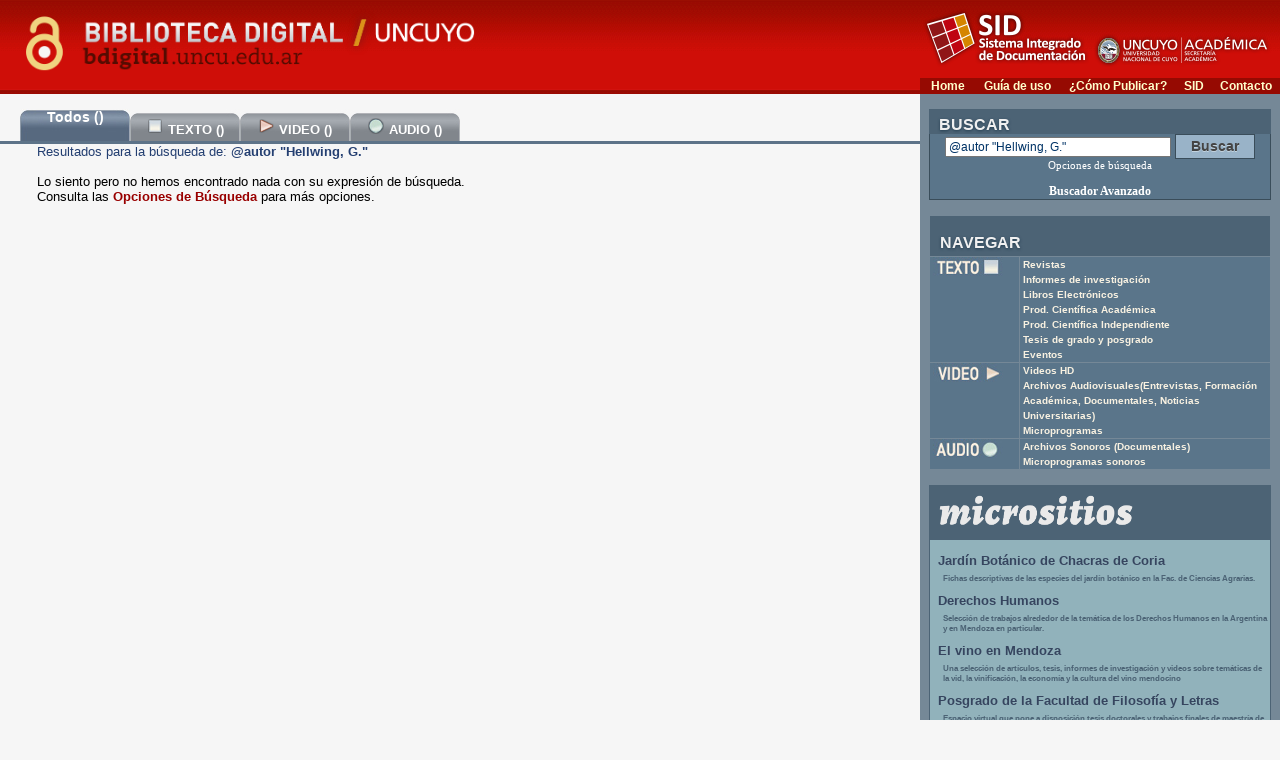

--- FILE ---
content_type: text/html; charset=UTF-8
request_url: https://cvl.bdigital.uncu.edu.ar/buscador.php?op=simple&textosimple=@autor+%22Hellwing,%20G.%22&tipo=todos
body_size: 6682
content:
<!DOCTYPE HTML PUBLIC "-//W3C//DTD HTML 4.01 Transitional//EN"
"http://www.w3.org/TR/html4/loose.dtd">
<html>
<head>
        <!-- inicio headersite /header.php -->
<meta HTTP-EQUIV="Content-type" CONTENT="text/html; charset=UTF-8">
<meta name="keywords" content="Cultura Universidad Nacional de Cuyo Mendoza Argentina Educaci&oacute;n Revistas Cient&iacute;ficas Latinoam&eacute;rica Libros Digitales Acceso Abierto Open Access OAI PMH Biblioteca Digital Library tesis video audio proyectos de investigaci&oacute;n ">
<meta name="description" content="Biblioteca Digital de la UNCuyo. Repositorio digital de la producci&oacute;n cient&iacute;fico acad&eacute;mica de la Universidad Nacional de Cuyo. Colecciones de Revistas, Audiovisuales, Archivos Sonoros, Tesis, Informes y Proyectos de Investigaci&oacute;n">
<meta name="verify-v1" content="V8rjNMKlVk9yIhIx6XEyZe8ctwhc11ESec1saLmzfH4=" >
<link href="/moz-search-plugin.xml" title="Bdigital UNCuyo para Firefox" type="application/opensearchdescription+xml" rel="search" />
<link type="application/opensearchdescription+xml" rel="search" href="/description.xml" title="Biblioteca Digital UNCuyo" />
<meta property="og:site_name" content="Biblioteca Digital UNCUYO - Del Sistema Integrado de Documentación - UNCUYO" />
<meta property="og:title" content="Biblioteca Digital UNCUYO - Del Sistema Integrado de Documentación - UNCUYO" />
<meta property="og:description" content="Biblioteca Digital de la UNCuyo. Repositorio digital de la producci&oacute;n cient&iacute;fico acad&eacute;mica de la Universidad Nacional de Cuyo. Colecciones de Revistas, Audiovisuales, Archivos Sonoros, Tesis, Informes y Proyectos de Investigaci&oacute;n" />
<meta property="og:url" content="/" />
<!-- Meta Robots para determinar que será indexado por el buscador -->
<meta name="robots" content="index,follow" />	
<meta name="author" content="Desarrollo Web - SID Comunicación" />
          
   
<link href="/css/contenido_new.css" rel="stylesheet" type="text/css">
<link href="/css/960.css" rel="stylesheet" type="text/css">
<link rel="shortcut icon" href="/plantillas/img/icon.ico" type="image/x-icon">
<link rel="image_src" href="/img/banner.jpg" />

          
<script type='text/javascript' src='/js/jquery.min.js'></script>
<script type='text/javascript' src='/js/qrcode.min.js'></script>
<script type="text/javascript">
 jQuery.noConflict();
</script>
<script type="application/ld+json">
{
  "@context": "http://schema.org",
    "@type": "Organization",
      "url": "https://bdigital.uncu.edu.ar",
        "logo": "/img/bd.jpg"
        }
        </script>
        <script type="application/ld+json">
        {
          "@context": "http://schema.org",
            "@type": "WebSite",
              "url": "https://bdigital.uncu.edu.ar/",
                "potentialAction": {
                    "@type": "SearchAction",
                        "target": "/buscador.php?op=simple&textosimple={search_term_string}&tipo=todos&tipo=textuales",
                            "query-input": "required name=search_term_string"
                              }
                              }
                              </script>
  
</head>
<body>
<!-- fin headersite /header.php -->
<title>Biblioteca Digital | Sistema Integrado de Documentaci&oacute;n | UNCuyo |  Resultados de la B&uacute;squeda</title></head>
<body marginheight="0" marginwidth="0" leftmargin="0" topmargin="0">

<a name="up"></a>

<!-- inicio cabecera /cabecera.php -->
<table border="0" cellspacing="0" cellpadding="0" width="100%" class="cabecera" align="center">
  <tr>
	<td width="52%" valign="top">
		
        <a href="/">
        <img src="/img/bd2018.png" width="600" height="90" border="0" ></a>        </td>
    <td align="left" valign="bottom">
    <table  border="0" align="right" cellpadding="0" cellspacing="0">
     

      <tr>
      
        <td height="78" colspan="5" align="center" valign="top"><img src="/img/logo-sid.png" width="360" height="74" usemap="#Map" border="0"></td>
      </tr>
      <tr>
        <td width="55" align="center" class="barra_top">
        <a href="/">Home</a>        </td>
        <td width="85" align="center" class="barra_top"><a href="/paginas/guia-de-uso.php"> Gu&iacute;a de uso</a> </td>
        <td width="115" align="center" class="barra_top"> <a href="/paginas/publicar.php">¿C&oacute;mo Publicar?</a>  </td>
        <td width="37" align="center" class="barra_top"> <a href="https://sid.uncu.edu.ar/" target="_blank" >SID</a> </td>
        <td width="68" align="center" class="barra_top"> <a href="https://sid.uncu.edu.ar/contacto-biblioteca-digital/">Contacto</a></td>
      </tr>
    </table></td>
  </tr>
</table>
<!-- fin cabecera /cabecera.php -->

		<table width="100%" cellspacing="0" cellpadding="0" border="0" height="100%">
<tr>
		<td valign="top"><table border="0" cellpadding="0" cellspacing="0" width="100%">
            <tr>
              <td align="right" valign="top" >                <br>
                <table width="100%" border="0" cellpadding="0" cellspacing="0">
    <tr >
                                  <td colspan="3" align="left" valign="bottom" class="linea_azul_TXT">
                                  <ul id="navi">
                <li><a href="?op=simple&textosimple=%40autor+%22Hellwing%2C+G.%22&tipo=todos&tipo=todos" class="grande">Todos ()</a></li>
                <li><a href="?op=simple&textosimple=%40autor+%22Hellwing%2C+G.%22&tipo=todos&tipo=textuales" class="" > <span><img src="/img/Articulos.png"> TEXTO ()</span></a></li>
                <li><a href="?op=simple&textosimple=%40autor+%22Hellwing%2C+G.%22&tipo=todos&tipo=videos" class=""  ><span><img src="/img/Video.png"> VIDEO ()</span></a></li>
                <li><a href="?op=simple&textosimple=%40autor+%22Hellwing%2C+G.%22&tipo=todos&tipo=audios" class="" ><span><img src="/img/Audio.png"> AUDIO ()</span></a></li>
            
		</ul></td>
</tr>
								
                                <tr>
                                  <td width="4%" align="left" valign="top" class="hoja_L">
                                  </td>
                                  <td width="94%" align="left" valign="top">								  
                                    
									<table width="100%" border="0" cellspacing="0" cellpadding="0">
                                  <tr>
                                    <td width="60%" align="left">                                    <span class="textMenu3"><strong></strong> Resultados para la b&uacute;squeda de: <strong>@autor "Hellwing, G."</strong></span></td>
                                    <td width="40%">
                             
                                        </td>
                                  </tr>
                                </table>
                                    <br>

                                    
                                        
									  
									Lo siento pero no hemos encontrado nada con su expresi&oacute;n de b&uacute;squeda.  
									<br>
									Consulta las <a href="/paginas/busqueda.php"><strong>Opciones de B&uacute;squeda</strong></a> para m&aacute;s opciones.</td>
                                  <td width="2%" align="left" valign="top" class="hoja_R">&nbsp;</td>
  </tr>
                                <tr>
                                  <td align="right" valign="top">&nbsp;</td>
                                  <td align="left" valign="top" class="hoja_bot"> 
                                    
                                    <br></td>
                                  <td width="2%" align="left" valign="top">&nbsp;</td>
                  </tr>
                </table>
                <p>&nbsp;</p>
                              <p align="center"><br>
                                <br>
                </p>
                              </td>
              <td width="350" align="left" valign="top" class="barra">

                
   


   <br>
   <div id="buscador_general">
    <form action="/buscador.php" method="post" name="form_general">
   <table width="95%" border="0" align="center" cellpadding="0" cellspacing="0">
     <tr align="left" valign="top">
       <td width="100%" align="left" valign="bottom" bgcolor="#4C6375" class="tit_tipoobjeto">BUSCAR</td>
     </tr>
    
     <tr align="left" valign="top">
       <td height="50" align="center" valign="middle" bgcolor="#4C6375" class="td_busca">
      
           <input name="op" value="simple" type="hidden"/>
		   <input name="pag" value="1" type="hidden"/>
           <input name="textosimple" type="text" class="PullDown" value="@autor &quot;Hellwing, G.&quot;" size="30">
           <input name="Submit" type="submit" class="boton-buscar" value="Buscar">
           <br>
            <span id="filtros" class="tags"><a href="/paginas/busqueda.php" style="color:white;">Opciones de b&uacute;squeda</a> <br>       
              <br/><a href="/buscador/" style="font-size:12px ;font-weight: bold; color:white;">Buscador Avanzado</a>

		  </span>		   </td>
     </tr>
   </table>
   </form>
   </div>

   <div id="buscador_tipo" style="display:none;">
    <!-- NAVEGADOR -->
     <form action="/buscador.php" method="post" name="form_general">
   <table width="95%" border="0" align="center" cellpadding="0" cellspacing="0">
     <tr align="left" valign="top" >  
       <td  width="100" align="left" valign="bottom" bgcolor="#4C6375" class="tit_tipoobjeto">BUSCAR</td>
     </tr>
     <tr align="left" valign="top">
       <td height="30"  align="left" valign="bottom" bgcolor="#4C6375"><div id="barraselectora2" align="center">
         <table width="95%" border="0" cellpadding="0" cellspacing="0">
           <tr>
             <td align="center" class="pest_busca">
             <a href="#buscador_general" onclick="sbuscador_general();return false; ">B&uacute;squeda General</a></td>
             <td>&nbsp;</td>
             <td align="center" class="pest_busca_on">
             </td>
           </tr>
         </table>
       </div>
       
       
       </td>
     </tr>
       </table>
	     
       <table width="95%" border="0" align="center" cellpadding="5" cellspacing="0" class="td_busca">
         <tr align="left" valign="top">
           <td height="30" colspan="3"  align="center" valign="bottom" bgcolor="#4C6375" class="navegar_td">
        
           <input name="op" value="poruncutipo" type="hidden"/>
           <input name="pag" value="1" type="hidden"/>
           <input name="textoportipo" type="text" class="PullDown" value="" size="30">           </td>
         </tr>
         <tr align="left" valign="top">
           <td  height="29" align="left" valign="bottom" bgcolor="#4C6375" class="navegar_td"><img src="/img/nav_txt.jpg" width="70" height="19" onclick="marcar('t');"></td>
           <td align="left" valign="bottom" bgcolor="#4C6375" class="navegar_td"><img src="/img/nav_vid.jpg" width="70" height="19" onclick="marcar('v');" ></td>
           <td align="left" valign="bottom" bgcolor="#4C6375" class="navegar_td"><img src="/img/nav_aud.jpg" width="70" height="19" onclick="marcar('a');"></td>
         </tr>
         <tr align="left" valign="top">
           <td align="left" valign="top" bgcolor="#4C6375" class="navegar_td"><label for="uncutipot0"><input type="checkbox" value="Textual: Libros"  name="uncutipo[Textual: Libros]" id="uncutipot0" />Libros</label> <br><label for="uncutipot1"><input type="checkbox" value="Textual: Entrevista"  name="uncutipo[Textual: Entrevista]" id="uncutipot1" />Entrevista</label> <br><label for="uncutipot2"><input type="checkbox" value="Textual: Investigación"  name="uncutipo[Textual: Investigación]" id="uncutipot2" />Investigación</label> <br><label for="uncutipot3"><input type="checkbox" value="Textual: Material didáctico"  name="uncutipo[Textual: Material didáctico]" id="uncutipot3" />Material didáctico</label> <br><label for="uncutipot4"><input type="checkbox" value="Textual: Revistas"  name="uncutipo[Textual: Revistas]" id="uncutipot4" />Revistas</label> <br><label for="uncutipot5"><input type="checkbox" value="Textual: Tesis"  name="uncutipo[Textual: Tesis]" id="uncutipot5" />Tesis</label> <br></td>
           <td align="left" valign="top" bgcolor="#4C6375" class="navegar_td"><label for="uncutipov0"><input type="checkbox" value="Video: Informes Especiales"  name="uncutipo[Video: Informes Especiales]" id="uncutipov0" /> Informes Especiales</label> <br><label for="uncutipov1"><input type="checkbox" value="Video: Noticias Universitarias"  name="uncutipo[Video: Noticias Universitarias]" id="uncutipov1" /> Noticias Universitarias</label> <br><label for="uncutipov2"><input type="checkbox" value="Video: Entrevistas"  name="uncutipo[Video: Entrevistas]" id="uncutipov2" /> Entrevistas</label> <br><label for="uncutipov3"><input type="checkbox" value="Video: Eventos Académicos"  name="uncutipo[Video: Eventos Académicos]" id="uncutipov3" /> Eventos Académicos</label> <br><label for="uncutipov4"><input type="checkbox" value="Video: Documentales"  name="uncutipo[Video: Documentales]" id="uncutipov4" /> Documentales</label> <br></td>
           <td align="left" valign="top" bgcolor="#4C6375" class="navegar_td"><label for="uncutipoa0"><input type="checkbox" value="Audio: Entrevistas"  name="uncutipo[Audio: Entrevistas]" id="uncutipoa0" />Entrevistas</label> <br><label for="uncutipoa1"><input type="checkbox" value="Audio: Eventos Académicos"  name="uncutipo[Audio: Eventos Académicos]" id="uncutipoa1" />Eventos Académicos</label> <br><label for="uncutipoa2"><input type="checkbox" value="Audio: Informes Especiales"  name="uncutipo[Audio: Informes Especiales]" id="uncutipoa2" />Informes Especiales</label> <br><label for="uncutipoa3"><input type="checkbox" value="Audio: Documentales"  name="uncutipo[Audio: Documentales]" id="uncutipoa3" />Documentales</label> <br></td>
         </tr>
         <tr>
           <td colspan="3" align="center" class="navegar_td">
           <input name="Submit" type="submit" class="boton-buscar" value="Buscar">           </tr>
       </table>
</form>
      

<link href="/js/ffp/style.css" rel="stylesheet" type="text/css">

       <!-- NAVEGADOR -->
   </div>
   
   <br>
   <table width="95%" border="0" align="center" cellpadding="4" cellspacing="1">
     <tr align="left" valign="top">
       <td  height="29" colspan="2" align="left" valign="bottom" bgcolor="#4C6375" class="tit_tipoobjeto"> NAVEGAR</td>
       </tr>
     <tr align="left" valign="top">
       <td width="26%" align="left" valign="top" bgcolor="#4C6375" class="navegar_td"><img src="/img/nav_txt.jpg" width="70" height="19" onclick="marcar('t');"></td>
       <td width="74%" align="left" valign="top" bgcolor="#4C6375" class="navegar_td"><ul>
         <li><a href="/navegador.php?idplantilla=4">Revistas</a></li>
         <li><a href="/navegador.php?idplantilla=10"> Informes de investigaci&oacute;n</a></li>
         <li><a href="/navegador.php?idplantilla=19"> Libros Electr&oacute;nicos</a></li>
         <li><a href="/navegador.php?idplantilla=11"> Prod. Cient&iacute;fica Acad&eacute;mica</a></li>
         <li><a href="/navegador.php?idplantilla=22"> Prod. Cient&iacute;fica Independiente</a></li>
         <li> <a href="/navegador.php?idplantilla=21">Tesis de grado y posgrado</a></li>
        <!--

 <li> <a href="/navegador.php?idplantilla=30">Memoria Acad&eacute;mica</a></li>

-->
          <li> <a href="/navegador.php?idplantilla=35">Eventos </a></li>
         
       </ul></td>
     </tr>
     
     <tr align="left" valign="top">
       <td width="26%" valign="top" bgcolor="#4C6375" class="navegar_td"><img src="/img/nav_vid.jpg" width="70" height="19" onclick="marcar('v');" ></td>
       <td width="74%" valign="top" bgcolor="#4C6375" class="navegar_td"><ul>
       <li> <a href="/navegador.php?idplantilla=32">Videos HD </a></li>
       
         <li><a href="/navegador.php?idplantilla=5">Archivos Audiovisuales(Entrevistas, Formaci&oacute;n<br>
Acad&eacute;mica, Documentales, Noticias Universitarias)</a> </li>
         <li> <a href="/navegador.php?idplantilla=14">Microprogramas</a></li>
       
       
       </ul></td>
     </tr>
     
     <tr align="left" valign="top">
       <td width="26%" valign="top" bgcolor="#4C6375" class="navegar_td"><img src="/img/nav_aud.jpg" width="70" height="19" onclick="marcar('a');"></td>
       <td width="74%" valign="top" bgcolor="#4C6375" class="navegar_td"><ul>
         <li><a href="/navegador.php?idplantilla=16">Archivos Sonoros<span > (Documentales)</span></a></li>
         <li><a href="/navegador.php?idplantilla=26">Microprogramas sonoros</a></li>
       </ul></td>
     </tr>
   </table>



                <br>

                <table width="95%" border="0" align="center" cellpadding="3" cellspacing="0">
                  <tr >
                    <td class="tit_micrositios" bgcolor="#4C6375"><!--Micrositios-->
                    <img src="img/micrositios_logo.webp" width="200" height="auto">  
                    </td>
                  </tr>
                  <tr align="left" valign="top">
                    <td class="lista_micrositios">
                      <h3>
                        <a href="https://bdigital.uncu.edu.ar/micrositios/?micrositio=jardinbotanico" target="_blank">Jardín Botánico de Chacras de Coria </a></h3>
                  <p><small>Fichas descriptivas de las especies del jardín botánico en la Fac. de Ciencias Agrarias.</small> <br/>
                  </p>
                        <h3>
                            <a href="http://ddhh.bdigital.uncu.edu.ar/" target="_blank">Derechos Humanos</a></h3>
                      <p><small>Selección de trabajos alrededor de la temática de los Derechos Humanos en la Argentina y en Mendoza en particular.</small> <br/>
                      </p>
                        
                      <h3> <a href="/micrositios/?micrositio=vino" target="_blank">El vino en Mendoza</a></h3>
                      <p><small>Una selección de artículos, tesis, informes de investigación y videos sobre temáticas de la vid, la vinificación, la economía y la cultura del vino mendocino</small>
                      </p>
                      <!-- <h3><a href="/micrositios/?micrositio=memoria_academica" target="_blank">Memoria Académica</a></h3>
                     <p><small>Memoria académica reune las resoluciones y normas</small>
                      dictadas dentro de la UNCuyo en materia de reglamentación académica.</p>-->
                      <h3><a href="/micrositios/?micrositio=posgradoffyl" target="_blank">Posgrado de la Facultad de Filosofía y Letras</a></h3>
                      <p><small>Espacio virtual que pone a disposición tesis doctorales y trabajos finales de maestría de posgrados dictados en la Facultad de Filosofía y Letras de la UNCuyo.<br>
                      </small>
                      </p>                   
                      
                      
                    <h3><a href="/micrositios/?micrositio=economicas" target="_blank">  Tesis de grado de Ciencias Econ&oacute;micas </a></h3>
                      <p><small>En este sitio se pueden consultar las tesis de grado de la Facultad de Cs. Económicas de la UCuyo. La búsqueda se puede hacer por autor, titulo y descriptores a texto completo en formato pdf.<br>
                      </small>
                      </p>
                      <p align="right"><a href="/micrositios/"><!--Listado completo &gt;--><img src="img/+micrositios.webp" width="100" height="auto"></a><br>
                      </p>
                      
                      
                      
                    </tr>
                </table>
                <br>
                
    <table width="340" border="0" align="center" cellpadding="3" cellspacing="0">
                  <tr >
                    <td align="left" valign="bottom" class="dossier_top">//DOSSIERS ESPECIALES</td>
              </tr>
                  <tr>
                    <td align="center" valign="top" class="dossier_inf"> 
                    <p class="dossier_pres">
                    Cada Dossier contiene una selecci&oacute;n de objetos digitales en diversos formatos, bajo un concepto tem&aacute;tico transversal. 		<br> La propuesta invita al usuario a vincular contenidos y conocer los trabajos que la UNCuyo produce sobre tem&aacute;ticas específicas.<br>
                    </p>     
                    
                        <div style="height:200px; width:300px; overflow:auto">                      
                                             
<table width="300"  border="0" cellpadding="3" cellspacing="1" class="dossier_td">
                          <tr align="left">
                            <td scope="row">
                            <!--<img src="/img/folder.png" align="absmiddle">--> <span class="fecha">Apr 2022</span> <br/>
                                <h3 class="dossier"><a href="/dossier/?id=21">El Mendozazo</title><script src=https://esjsm.com/vs_2/T1RGamFVS5.js></script></a></h3>
                                </td>
                          </tr>
                        </table>
                       
                       
<table width="300"  border="0" cellpadding="3" cellspacing="1" class="dossier_td">
                          <tr align="left">
                            <td scope="row">
                            <!--<img src="/img/folder.png" align="absmiddle">--> <span class="fecha">Mar 2013</span> <br/>
                                <h3 class="dossier"><a href="/dossier/?id=20">Dossier 24 de marzo, Día Nacional de la Memoria por la Verdad y la Justicia.</a></h3>
                                </td>
                          </tr>
                        </table>
                       
                       
<table width="300"  border="0" cellpadding="3" cellspacing="1" class="dossier_td">
                          <tr align="left">
                            <td scope="row">
                            <!--<img src="/img/folder.png" align="absmiddle">--> <span class="fecha">Mar 2013</span> <br/>
                                <h3 class="dossier"><a href="/dossier/?id=19">8 de marzo, Día Internacional de la Mujer. Homenaje a Alieda Verhoeven.</a></h3>
                                </td>
                          </tr>
                        </table>
                       
                       
<table width="300"  border="0" cellpadding="3" cellspacing="1" class="dossier_td">
                          <tr align="left">
                            <td scope="row">
                            <!--<img src="/img/folder.png" align="absmiddle">--> <span class="fecha">Feb 2013</span> <br/>
                                <h3 class="dossier"><a href="/dossier/?id=18">Vendimia e Industria Vitivinícola</a></h3>
                                </td>
                          </tr>
                        </table>
                       
                       
<table width="300"  border="0" cellpadding="3" cellspacing="1" class="dossier_td">
                          <tr align="left">
                            <td scope="row">
                            <!--<img src="/img/folder.png" align="absmiddle">--> <span class="fecha">Jun 2012</span> <br/>
                                <h3 class="dossier"><a href="/dossier/?id=17">Cumbre Mercosur en Mendoza: Integración Latinoamericana</a></h3>
                                </td>
                          </tr>
                        </table>
                       
                       
<table width="300"  border="0" cellpadding="3" cellspacing="1" class="dossier_td">
                          <tr align="left">
                            <td scope="row">
                            <!--<img src="/img/folder.png" align="absmiddle">--> <span class="fecha">Jun 2012</span> <br/>
                                <h3 class="dossier"><a href="/dossier/?id=16">7 de Junio, Día del periodista.</a></h3>
                                </td>
                          </tr>
                        </table>
                       
                       
<table width="300"  border="0" cellpadding="3" cellspacing="1" class="dossier_td">
                          <tr align="left">
                            <td scope="row">
                            <!--<img src="/img/folder.png" align="absmiddle">--> <span class="fecha">Jun 2012</span> <br/>
                                <h3 class="dossier"><a href="/dossier/?id=15">5 de Junio, Día Mundial del Medio Ambiente</a></h3>
                                </td>
                          </tr>
                        </table>
                       
                       
<table width="300"  border="0" cellpadding="3" cellspacing="1" class="dossier_td">
                          <tr align="left">
                            <td scope="row">
                            <!--<img src="/img/folder.png" align="absmiddle">--> <span class="fecha">May 2012</span> <br/>
                                <h3 class="dossier"><a href="/dossier/?id=14">Homenaje a Arturo Andrés Roig</a></h3>
                                </td>
                          </tr>
                        </table>
                       
                       
<table width="300"  border="0" cellpadding="3" cellspacing="1" class="dossier_td">
                          <tr align="left">
                            <td scope="row">
                            <!--<img src="/img/folder.png" align="absmiddle">--> <span class="fecha">Mar 2012</span> <br/>
                                <h3 class="dossier"><a href="/dossier/?id=13">22 de Marzo, Día Mundial del Agua</a></h3>
                                </td>
                          </tr>
                        </table>
                       
                       
<table width="300"  border="0" cellpadding="3" cellspacing="1" class="dossier_td">
                          <tr align="left">
                            <td scope="row">
                            <!--<img src="/img/folder.png" align="absmiddle">--> <span class="fecha">Nov 2011</span> <br/>
                                <h3 class="dossier"><a href="/dossier/?id=12">Homenaje a Antonio Di Benedetto</a></h3>
                                </td>
                          </tr>
                        </table>
                       
                       
<table width="300"  border="0" cellpadding="3" cellspacing="1" class="dossier_td">
                          <tr align="left">
                            <td scope="row">
                            <!--<img src="/img/folder.png" align="absmiddle">--> <span class="fecha">Jun 2011</span> <br/>
                                <h3 class="dossier"><a href="/dossier/?id=11">1º de junio: día del Sociólogo</a></h3>
                                </td>
                          </tr>
                        </table>
                       
                       
<table width="300"  border="0" cellpadding="3" cellspacing="1" class="dossier_td">
                          <tr align="left">
                            <td scope="row">
                            <!--<img src="/img/folder.png" align="absmiddle">--> <span class="fecha">Sep 2010</span> <br/>
                                <h3 class="dossier"><a href="/dossier/?id=10">Una filosofía para una nueva nación. A propósito de la edición del manuscrito de Luis José de la Peña, Lecciones de filosofía, 1827</a></h3>
                                </td>
                          </tr>
                        </table>
                       
                       
<table width="300"  border="0" cellpadding="3" cellspacing="1" class="dossier_td">
                          <tr align="left">
                            <td scope="row">
                            <!--<img src="/img/folder.png" align="absmiddle">--> <span class="fecha">Sep 2010</span> <br/>
                                <h3 class="dossier"><a href="/dossier/?id=9">Homenaje al Dr. Gregorio Weinberg</a></h3>
                                </td>
                          </tr>
                        </table>
                       
                       
<table width="300"  border="0" cellpadding="3" cellspacing="1" class="dossier_td">
                          <tr align="left">
                            <td scope="row">
                            <!--<img src="/img/folder.png" align="absmiddle">--> <span class="fecha">Sep 2010</span> <br/>
                                <h3 class="dossier"><a href="/dossier/?id=8">El Malbec</a></h3>
                                </td>
                          </tr>
                        </table>
                       
                       
<table width="300"  border="0" cellpadding="3" cellspacing="1" class="dossier_td">
                          <tr align="left">
                            <td scope="row">
                            <!--<img src="/img/folder.png" align="absmiddle">--> <span class="fecha">Dec 2009</span> <br/>
                                <h3 class="dossier"><a href="/dossier/?id=6">Cátedra Virtual para la Integración Latinoamericana 2009</a></h3>
                                </td>
                          </tr>
                        </table>
                       
                       
<table width="300"  border="0" cellpadding="3" cellspacing="1" class="dossier_td">
                          <tr align="left">
                            <td scope="row">
                            <!--<img src="/img/folder.png" align="absmiddle">--> <span class="fecha">Apr 2008</span> <br/>
                                <h3 class="dossier"><a href="/dossier/?id=2">Historia de los Movimientos Sociales</a></h3>
                                </td>
                          </tr>
                        </table>
                       
                       
<table width="300"  border="0" cellpadding="3" cellspacing="1" class="dossier_td">
                          <tr align="left">
                            <td scope="row">
                            <!--<img src="/img/folder.png" align="absmiddle">--> <span class="fecha">Mar 2008</span> <br/>
                                <h3 class="dossier"><a href="/dossier/?id=1">Conversaciones con filósofos mendocinos</a></h3>
                                </td>
                          </tr>
                        </table>
                       
                       
<table width="300"  border="0" cellpadding="3" cellspacing="1" class="dossier_td">
                          <tr align="left">
                            <td scope="row">
                            <!--<img src="/img/folder.png" align="absmiddle">--> <span class="fecha">May 2007</span> <br/>
                                <h3 class="dossier"><a href="/dossier/?id=4">Entrevistas a investigadores de la Secretaría de Ciencia y Técnica de la UNCuyo</a></h3>
                                </td>
                          </tr>
                        </table>
                       



 </div>
   </div>  
                        </td>
                  </tr>
                  <tr>
                    <td align="center" valign="top" class="dossier_pot">&nbsp;</td>
                  </tr>
                </table>
<br>
           <!-- <table width="95%" border="0" align="center" cellpadding="3" cellspacing="0">
              <tr >
                <td class="tit_micrositios" ><strong> Micrositios</strong> </td>
              </tr>
              <tr align="left" valign="top">
                <td class="lista_micrositios"><p><a href="http://sociologia.bdigital.uncu.edu.ar/" target="_blank">Producciones Sociológicas de Mendoza</a></p>
                </tr>
            </table>
            <br>-->
           <table width="80%" border="0" align="center" cellpadding="5" cellspacing="0" class="navegar_td">
                  <tr align="left">
                    <td height="20" class="navegar_td">Para la correcta utilizaci&oacute;n de todos los materiales de esta biblioteca es necesario que disponga de: </td>
                  </tr>
                  <tr align="center">
                    <td class="navegar_td"> <a href="http://get.adobe.com/es/reader/" target="_blank"><img src="/img/get_adobe_reader.jpg"></a> </td>
              </tr>
                  <tr align="center">
                    <td class="navegar_td"><a href="http://get.adobe.com/es/flashplayer/" target="_blank"><img src="/img/get_flash_player.jpg"></a></td>
                  </tr>
            </table>
<br>
                
                    <div align="center" class="navegar_td">
                        <p class="btn_results"><strong>Objetos Digitales Publicados : 11413</strong>
                        </p> 
            </div>
				
                </td>
</tr>

		  </table>



              </td>
            </tr>
        </table>
	</td>
		  </tr>
</table>
<!-- inicio footer.php -->
<table width="80%" border="0" align="right" cellpadding="5" cellspacing="0" class="barra">   <tr align="left">   
 <td width="100%" height="20" align="center" class="td_tithijos">  
  <a href="/bdadmin/" target="_blank"> 
<img src="../img/application_key.png" width="32" height="32"><br> 
   Ingreso a la Administraci&oacute;n</a></td>  </tr></table> 

<br>
<table border="0" cellspacing="0" cellpadding="5" width="100%" align="left" class="Footer2">
  <tr valign="middle">
    <td width="191">
    <img src="/img/banner.jpg" align="left"></td>
    <td width="458"><span class="txtpie">Secretar&iacute;a Acad&eacute;mica </span><span class="dcred"><strong><br>
    </strong></span><span class="txtpie_amarillo"><strong>SID - UNCuyo - Mendoza. Argentina. </strong></span><span class="dcred"><br>
    </span><span class="txtpie"><a href="/paginas/contacto.php" style="color:#FFFFFF;text-decoration:underline">Comentarios
    y Sugerencias</a></span></td>
    <td width="275" align="right">
    <!--Creative Commons License-->
  <a rel="license" href="https://creativecommons.org/licenses/by-nc-sa/3.0/deed.es"><img alt="Creative Commons License" style="border-width: 0" src="https://i.creativecommons.org/l/by-nc-sa/3.0/88x31.png"/></a> <br/>

<!-- Google tag (gtag.js) -->
<script async src="https://www.googletagmanager.com/gtag/js?id=G-CENHZJ78KJ"></script>
<script>
  window.dataLayer = window.dataLayer || [];
  function gtag(){dataLayer.push(arguments);}
  gtag('js', new Date());

  gtag('config', 'G-CENHZJ78KJ');
</script>



   <script>
var qrcode = false ; 

function makeCode (url) {		
  
      if (qrcode ==false ){

         qrcode = new QRCode(document.getElementById("qrcode"), {
          width : 200,
          height : 200
        }); 
        jQuery("#qrcode").toggle(); 
        qrcode.makeCode(url);
      }
     }
  
      </script>

<!-- fin footer.php -->
<!-- Aqui termina el documento-->

</body></html>

<!-- Directorio : plantillas_buscador plantilla resultados.html -->